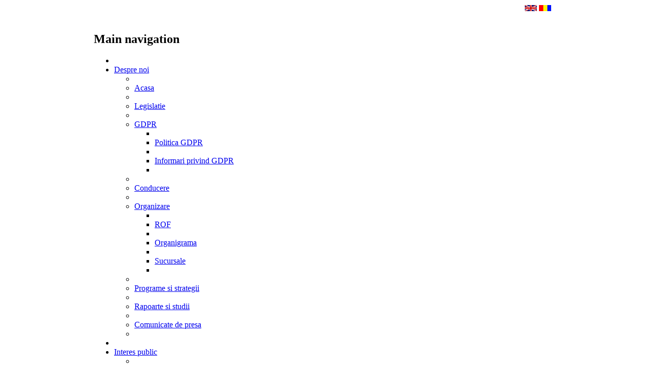

--- FILE ---
content_type: text/html; charset=iso-8859-1
request_url: https://www.cenhd.ro/index.php/rof-directii-ceh/?SGLSESSID=3kjpe2o3miopa4f387vn0mfin4&/1/
body_size: 3579
content:
<!DOCTYPE html PUBLIC "-//W3C//DTD XHTML 1.0 Strict//EN"
    "http://www.w3.org/TR/xhtml1/DTD/xhtml1-strict.dtd">

<html xmlns="http://www.w3.org/1999/xhtml" xml:lang="ro" lang="ro" dir="ltr">
<head>
    <title>CENHD S.A. :: ROF</title>
    <meta http-equiv="Content-Type" content="text/html; charset=iso-8859-1" />
    <meta http-equiv="Content-Language" content="ro" />
    <meta name="keywords" content="electrocentrale, cenhd" />
    <meta name="description" content="Site-ul oficial al Societatii CEH S.A." />
    <meta name="rating" content="General" />
    <meta name="generator" content="Seagull Framework" />
    <meta name="robots" content="all" />
    <meta name="copyright" content="Copyright (c) 2007 CENHD S.A." />

    <link rel="shortcut icon" type="images/x-icon" href="http://www.cenhd.ro/favicon.ico" />
    <link rel="help" href="http://trac.seagullproject.org" title="Seagull Documentation" />

    
<script type='text/javascript'>
//<![CDATA[
        var SGL_JS_WEBROOT          = "http://www.cenhd.ro";
        var SGL_JS_WINHEIGHT        = 500;
        var SGL_JS_WINWIDTH         = 600;
        var SGL_JS_SESSID           = "SGLSESSID=b7rme8gvnpfe2d62j2poluudj4";
        var SGL_JS_CURRURL          = "/index.php/rof-directii-ceh/?SGLSESSID=3kjpe2o3miopa4f387vn0mfin4&amp;/1/";
        var SGL_JS_THEME            = "default";
        var SGL_JS_ADMINGUI         = "0";
        var SGL_JS_DATETEMPLATE     = "%d %B %Y, %H:%M";
        var SGL_JS_URL_STRATEGY     = "SGL_UrlParser_SefStrategy";
        var SGL_JS_FRONT_CONTROLLER = "index.php";
    
//]]>
</script>

    <link rel="stylesheet" type="text/css" href="http://www.cenhd.ro/optimizer.php?type=css&amp;rev=1381917559&amp;files=themes/default/css/reset.css,themes/default/css/tools.css,themes/default/css/typo.css,themes/default/css/forms.css,themes/default/css/layout.css,themes/default/css/blocks.css,themes/default/css/common.css,themes/default/css/layout-navtop-3col.css&amp;aParams[theme]=default&amp;aParams[langDir]=ltr&amp;aParams[isFormSubmitted]=&amp;aParams[module]=publisher&amp;aParams[defaultModule]=publisher" />
    <script type="text/javascript" src="http://www.cenhd.ro/optimizer.php?type=javascript&amp;rev=1361347597&amp;files=js/SGL.js"></script>

    
<script type='text/javascript'>
//<![CDATA[
                
//]]>
</script>
</head>

<body id="page-home">
<center>
<table width="910" cellspacing="0" cellpadding="0" border="0" class="mainTable">	<tr>
		<td colspan="3" valign="bottom" class="topTable">
			<table cellspacing="0" cellpadding="0" border="0" width="100%" class="bannerTable">
				<tr>
					<td valign="top">
						<div align="right">
               				                   				<div align="right">
<a id="en-iso-8859-15" href="http://www.cenhd.ro/index.php/publisher/articleview/frmArticleID/45/lang/en-iso-8859-15/" title="speak English please">
<img src="http://www.cenhd.ro/themes/default/images/flags/en-iso-8859-15.png" alt="speak English please" /></a>    
<a id="ro-iso-8859-1" href="http://www.cenhd.ro/index.php/publisher/articleview/frmArticleID/44/lang/ro-iso-8859-1/" title="speak Romanian please">
<img src="http://www.cenhd.ro/themes/default/images/flags/ro-iso-8859-1.png" alt="speak Romanian please" /></a>                                                     &nbsp;
</div>
                										&nbsp;
						</div>
					</td>
				</tr>
				<tr>
					<td valign="bottom" class="topMenu">        <div id="nav-main">
            <!-- top navigation -->
            <div class="inner clearfix">
                <h2 class="accessibility">Main navigation</h2>
                                   
<ul><li class="menuSpacer"></li><li class="current"><a href="javascript:void(0)">Despre noi</a>
<ul><li class="menuSpacer"></li><li><a href="http://www.cenhd.ro/index.php/acasa/?SGLSESSID=b7rme8gvnpfe2d62j2poluudj4&amp;/1/">Acasa</a></li><li class="menuSpacer"></li>
<li><a href="http://www.cenhd.ro/index.php/legislatie-organizare-functionare/?SGLSESSID=b7rme8gvnpfe2d62j2poluudj4&amp;/1/">Legislatie</a></li><li class="menuSpacer"></li>
<li><a href="http://www.cenhd.ro/index.php/gdpr/?SGLSESSID=b7rme8gvnpfe2d62j2poluudj4&amp;/1/">GDPR</a>
<ul><li class="menuSpacer"></li><li><a href="http://www.cenhd.ro/index.php/politica-gdpr/?SGLSESSID=b7rme8gvnpfe2d62j2poluudj4&amp;/1/">Politica GDPR</a></li><li class="menuSpacer"></li>
<li><a href="http://www.cenhd.ro/index.php/informari-privind-gdpr/?SGLSESSID=b7rme8gvnpfe2d62j2poluudj4&amp;/1/">Informari privind GDPR</a></li><li class="menuSpacer"></li>
</ul>
</li><li class="menuSpacer"></li>
<li><a href="http://www.cenhd.ro/index.php/lista-persoane-functii-conducere/?SGLSESSID=b7rme8gvnpfe2d62j2poluudj4&amp;/1/">Conducere</a></li><li class="menuSpacer"></li>
<li class="current"><a href="javascript:void(0)">Organizare</a>
<ul><li class="menuSpacer"></li><li class="current"><a href="http://www.cenhd.ro/index.php/rof-directii-ceh/?SGLSESSID=b7rme8gvnpfe2d62j2poluudj4&amp;/1/">ROF</a></li><li class="menuSpacer"></li>
<li><a href="http://www.cenhd.ro/index.php/organigrama/?SGLSESSID=b7rme8gvnpfe2d62j2poluudj4&amp;/1/">Organigrama</a></li><li class="menuSpacer"></li>
<li><a href="http://www.cenhd.ro/index.php/sucursale/?SGLSESSID=b7rme8gvnpfe2d62j2poluudj4&amp;/1/">Sucursale</a></li><li class="menuSpacer"></li>
</ul>
</li><li class="menuSpacer"></li>
<li><a href="javascript:void(0)">Programe si strategii</a></li><li class="menuSpacer"></li>
<li><a href="http://www.cenhd.ro/index.php/rapoarte-si-studii/?SGLSESSID=b7rme8gvnpfe2d62j2poluudj4&amp;/1/">Rapoarte si studii</a></li><li class="menuSpacer"></li>
<li><a href="http://www.cenhd.ro/index.php/comunicate-de-presa/?SGLSESSID=b7rme8gvnpfe2d62j2poluudj4&amp;/1/">Comunicate de presa</a></li><li class="menuSpacer"></li>
</ul>
</li><li class="menuSpacer"></li>
<li><a href="javascript:void(0)">Interes public</a>
<ul><li class="menuSpacer"></li><li><a href="http://www.cenhd.ro/index.php/solicitare-informatie-legislatie/?SGLSESSID=b7rme8gvnpfe2d62j2poluudj4&amp;/1/">Solicitare informatii.Legislatie</a></li><li class="menuSpacer"></li>
<li><a href="http://www.cenhd.ro/index.php/buletin-informativ/?SGLSESSID=b7rme8gvnpfe2d62j2poluudj4&amp;/1/">Buletin informativ</a></li><li class="menuSpacer"></li>
<li><a href="javascript:void(0)">Buget din toate sursele de venit</a>
<ul><li class="menuSpacer"></li><li><a href="http://www.cenhd.ro/index.php/buget-pe-surse-financiare/?SGLSESSID=b7rme8gvnpfe2d62j2poluudj4&amp;/1/">Buget pe surse financiare</a></li><li class="menuSpacer"></li>
<li><a href="javascript:void(0)">Situatia platilor</a></li><li class="menuSpacer"></li>
<li><a href="javascript:void(0)">Situatia drepturilor salariale</a></li><li class="menuSpacer"></li>
</ul>
</li><li class="menuSpacer"></li>
<li><a href="http://www.cenhd.ro/index.php/bilanturi-contabile/?SGLSESSID=b7rme8gvnpfe2d62j2poluudj4&amp;/1/">Bilanturi contabile</a>
<ul><li class="menuSpacer"></li><li><a href="http://www.cenhd.ro/index.php/situatii-financiare/?SGLSESSID=b7rme8gvnpfe2d62j2poluudj4&amp;/1/">Situatii financiare</a></li><li class="menuSpacer"></li>
<li><a href="http://www.cenhd.ro/index.php/structura-bugetului/?SGLSESSID=b7rme8gvnpfe2d62j2poluudj4&amp;/1/">Structura bugetului</a></li><li class="menuSpacer"></li>
<li><a href="http://www.cenhd.ro/index.php/surse-financiare/?SGLSESSID=b7rme8gvnpfe2d62j2poluudj4&amp;/1/">Surse financiare</a></li><li class="menuSpacer"></li>
</ul>
</li><li class="menuSpacer"></li>
<li><a href="http://www.cenhd.ro/index.php/achizitii-publice/?SGLSESSID=b7rme8gvnpfe2d62j2poluudj4&amp;/1/">Achizitii publice</a></li><li class="menuSpacer"></li>
<li><a href="http://www.cenhd.ro/index.php/declaratii-de-avere-si-interese/?SGLSESSID=b7rme8gvnpfe2d62j2poluudj4&amp;/1/">Declaratii de avere si interese</a>
<ul><li class="menuSpacer"></li><li><a href="http://www.cenhd.ro/index.php/declaratii-depuse-executiv-ceh/?SGLSESSID=b7rme8gvnpfe2d62j2poluudj4&amp;/1/">Executiv CEH</a></li><li class="menuSpacer"></li>
<li><a href="http://www.cenhd.ro/index.php/declaratii-depuse-se-paroseni/?SGLSESSID=b7rme8gvnpfe2d62j2poluudj4&amp;/1/">S.E. Paroseni</a></li><li class="menuSpacer"></li>
<li><a href="http://www.cenhd.ro/index.php/declaratii-depuse-sem-lonea/?SGLSESSID=b7rme8gvnpfe2d62j2poluudj4&amp;/1/">S.E.M. Lonea</a></li><li class="menuSpacer"></li>
<li><a href="http://www.cenhd.ro/index.php/declaratii-depuse-sem-livezeni/?SGLSESSID=b7rme8gvnpfe2d62j2poluudj4&amp;/1/">S.E.M. Livezeni</a></li><li class="menuSpacer"></li>
<li><a href="http://www.cenhd.ro/index.php/declaratii-depuse-sem-lupeni/?SGLSESSID=b7rme8gvnpfe2d62j2poluudj4&amp;/1/">S.E.M. Lupeni</a></li><li class="menuSpacer"></li>
<li><a href="http://www.cenhd.ro/index.php/declaratii-depuse-sem-vulcan/?SGLSESSID=b7rme8gvnpfe2d62j2poluudj4&amp;/1/">S.E.M. Vulcan</a></li><li class="menuSpacer"></li>
<li><a href="http://www.cenhd.ro/index.php/declaratii-depuse-prestserv/?SGLSESSID=b7rme8gvnpfe2d62j2poluudj4&amp;/1/">Sucursala Prestserv</a></li><li class="menuSpacer"></li>
<li><a href="http://www.cenhd.ro/index.php/declaratii-depuse-se-deva/?SGLSESSID=b7rme8gvnpfe2d62j2poluudj4&amp;/1/">S.E. Deva</a></li><li class="menuSpacer"></li>
</ul>
</li><li class="menuSpacer"></li>
<li><a href="http://www.cenhd.ro/index.php/formulare-tip/?SGLSESSID=b7rme8gvnpfe2d62j2poluudj4&amp;/1/">Formulare tip</a></li><li class="menuSpacer"></li>
<li><a href="http://www.cenhd.ro/index.php/piata-de-energie/?SGLSESSID=b7rme8gvnpfe2d62j2poluudj4&amp;/1/">Piata de energie</a></li><li class="menuSpacer"></li>
<li><a href="http://www.cenhd.ro/index.php/ghid-acces/?SGLSESSID=b7rme8gvnpfe2d62j2poluudj4&amp;/1/">Ghid acces</a></li><li class="menuSpacer"></li>
<li><a href="http://www.cenhd.ro/index.php/alte-raportari/?SGLSESSID=b7rme8gvnpfe2d62j2poluudj4&amp;/1/">Alte raportari</a></li><li class="menuSpacer"></li>
<li><a href="http://www.cenhd.ro/index.php/politica-de-prevenire-a-accidentelor-majore/?SGLSESSID=b7rme8gvnpfe2d62j2poluudj4&amp;/1/">Prevenire accidente majore</a></li><li class="menuSpacer"></li>
<li><a href="http://www.cenhd.ro/index.php/avertizor-interes-public/?SGLSESSID=b7rme8gvnpfe2d62j2poluudj4&amp;/1/">Integritatea institutionala</a></li><li class="menuSpacer"></li>
</ul>
</li><li class="menuSpacer"></li>
<li><a href="http://www.cenhd.ro/index.php/date-generale/?SGLSESSID=b7rme8gvnpfe2d62j2poluudj4&amp;/1/">Date generale</a>
<ul><li class="menuSpacer"></li><li><a href="http://www.cenhd.ro/index.php/indicatori-economici/?SGLSESSID=b7rme8gvnpfe2d62j2poluudj4&amp;/1/">Indicatori economici</a></li><li class="menuSpacer"></li>
<li><a href="http://www.cenhd.ro/index.php/mediu-calitate/?SGLSESSID=b7rme8gvnpfe2d62j2poluudj4&amp;/1/">Mediu & Calitate</a></li><li class="menuSpacer"></li>
<li><a href="http://www.cenhd.ro/index.php/control-intern-managerial/?SGLSESSID=b7rme8gvnpfe2d62j2poluudj4&amp;/1/">Control intern managerial</a></li><li class="menuSpacer"></li>
<li><a href="http://www.cenhd.ro/index.php/act-constitutiv/?SGLSESSID=b7rme8gvnpfe2d62j2poluudj4&amp;/1/">Act constitutiv</a></li><li class="menuSpacer"></li>
<li><a href="http://www.cenhd.ro/index.php/ca-comitete/?SGLSESSID=b7rme8gvnpfe2d62j2poluudj4&amp;/1/">CA & Comitete</a></li><li class="menuSpacer"></li>
</ul>
</li><li class="menuSpacer"></li>
<li><a href="http://www.cenhd.ro/index.php/strategie/?SGLSESSID=b7rme8gvnpfe2d62j2poluudj4&amp;/1/">Strategie</a></li><li class="menuSpacer"></li>
<li><a href="http://www.cenhd.ro/index.php/achizitii-anunuri/?SGLSESSID=b7rme8gvnpfe2d62j2poluudj4&amp;/1/">Achizitii/Anunturi</a>
<ul><li class="menuSpacer"></li><li><a href="http://www.cenhd.ro/index.php/achizitii/?SGLSESSID=b7rme8gvnpfe2d62j2poluudj4&amp;/1/">Achizitii</a></li><li class="menuSpacer"></li>
<li><a href="http://www.cenhd.ro/index.php/anunturi-ipp/?SGLSESSID=b7rme8gvnpfe2d62j2poluudj4&amp;/1/">Anunturi IPP</a></li><li class="menuSpacer"></li>
<li><a href="http://www.cenhd.ro/index.php/anunt-privatizare/?SGLSESSID=b7rme8gvnpfe2d62j2poluudj4&amp;/1/">Anunt privatizare</a></li><li class="menuSpacer"></li>
<li><a href="http://www.cenhd.ro/index.php/anunturi/?SGLSESSID=b7rme8gvnpfe2d62j2poluudj4&amp;/1/">Anunturi</a></li><li class="menuSpacer"></li>
</ul>
</li><li class="menuSpacer"></li>
<li><a href="http://www.cenhd.ro/index.php/cariera/?SGLSESSID=b7rme8gvnpfe2d62j2poluudj4&amp;/1/">Cariera</a></li><li class="menuSpacer"></li>
<li><a href="http://www.cenhd.ro/index.php/contact/?SGLSESSID=b7rme8gvnpfe2d62j2poluudj4&amp;/1/">Contact</a>
<ul><li class="menuSpacer"></li><li><a href="http://www.cenhd.ro/index.php/program-de-audiente/?SGLSESSID=b7rme8gvnpfe2d62j2poluudj4&amp;/1/">Program de audiente</a></li><li class="menuSpacer"></li>
<li><a href="http://www.cenhd.ro/index.php/program-de-functionare/?SGLSESSID=b7rme8gvnpfe2d62j2poluudj4&amp;/1/">Program de functionare</a></li><li class="menuSpacer"></li>
</ul>
</li><li class="menuSpacer"></li>
</ul>
                            </div>
            <!-- end top navigation -->

        </div>
</td>
				</tr>
			</table>
		</td>
	</tr>
	<tr>
		<td colspan="3" class="topBanner">
			<img src="http://www.cenhd.ro/themes/default/images/bg/banner.jpg" width="910" height="251" alt="CEH - Top banner" />
		</td>
	</tr>
	<tr>
		<td valign="top" class="mainOutput">
			<h1 class="pageTitle">ROF Directii</h1><div class="message"><!-- Do not remove, MSIE fix --></div>

    <div id="staticArticle">
                    <p><h3 style="text-align: center">
Regulamentul de Organizare &#537;i Func&#539;ionare<br />
al Direc&#539;iilor Societ&#259;tii Complexul Energetic Hunedoara SA
</h3>
<br />
<ul class="disc" style="line-height: 150%">
	<li><a href="/images/File/Transparenta/Despre noi/Organizare/Directii si departamente/2017/DIRECTIA JURIDICA.pdf" target="_blank" title="Directia Juridic&#259;">Direc&#539;ia Juridic&#259;</a> </li> 
	<li><a href="/images/File/Transparenta/Despre noi/Organizare/Directii si departamente/2017/DIRECTIA TEHNICA.pdf" target="_blank" title="Directia Tehnic&#259;">Direc&#539;ia Tehnic&#259;</a> </li> 
	<li><a href="/images/File/Transparenta/Despre%20noi/Organizare/Directii%20si%20departamente/2017/Directia%20Economica.pdf" target="_blank" title="Directia Economic&#259;">Direc&#539;ia Economic&#259;</a> </li> 
	<li><a href="/images/File/Transparenta/Despre%20noi/Organizare/Directii%20si%20departamente/2017/Directia%20comerciala.pdf" target="_blank" title="Directia Comerciala">Direc&#539;ia Comercial&#259;</a> </li>
	<li><a href="/images/File/Transparenta/Despre%20noi/Organizare/Directii%20si%20departamente/Activitatea%20SSM.pdf" target="_blank" title="Inginer Sef Securitate si Sanatate in Munca">Inginer &#350;ef Securitate &#537;i S&#259;n&#259;tate &icirc;n Munc&#259;</a> </li>
</ul>
</p>
            </div>

<!-- ARE COMMENTS ENABLED -->
		</td>
		<td valign="top" class="columnRight">
			                            <div class="block ">
                    <h2>Login</h2>
                    <div class="content">
                        <form id="block-login" method="post" action="http://www.cenhd.ro/index.php/user/login/action/login/?SGLSESSID=b7rme8gvnpfe2d62j2poluudj4&amp;amp;/1/">
    <fieldset class="lastChild noLegend">
        <ol class="onTop">
            <li>
                <label for="frm_username_block">
                    Username                </label>
                <input id="frm_username_block" class="text" type="text" name="frmUsername" value="" />
            </li>
            <li>
                <label for="frm_password_block">Password</label>
                <input id="frm_password_block" class="text" type="password" name="frmPassword" value="" />
            </li>
        </ol>
    </fieldset>
    <p>
        <input class="submit" type="submit" name="submitted" value="login" />
    </p>
    <!--
    <p flexy:if="conf[RegisterMgr][enabled]">
        <a href="{makeUrl(##,#register#,#user#)}">{translate(#Not Registered#)}</a>
    </p>
    <p>
        <a href="{makeUrl(##,#password#,#user#)}">{translate(#Forgot Password#)}</a>
    </p>
    -->
</form>
                    </div>
                </div>
            		</td>

	</tr>
	<tr>
		<td colspan="3" class="mainFooter" valign="top">
			<div id="nav-footer">
            	            		
<ul><li class="current"><a href="javascript:void(0)">Despre noi</a></li>
<li class="menuSpacer"> | </li><li><a href="javascript:void(0)">Interes public</a></li>
<li class="menuSpacer"> | </li><li><a href="http://www.cenhd.ro/index.php/date-generale/?SGLSESSID=b7rme8gvnpfe2d62j2poluudj4&amp;/1/">Date generale</a></li>
<li class="menuSpacer"> | </li><li><a href="http://www.cenhd.ro/index.php/strategie/?SGLSESSID=b7rme8gvnpfe2d62j2poluudj4&amp;/1/">Strategie</a></li>
<li class="menuSpacer"> | </li><li><a href="http://www.cenhd.ro/index.php/achizitii-anunuri/?SGLSESSID=b7rme8gvnpfe2d62j2poluudj4&amp;/1/">Achizitii/Anunturi</a></li>
<li class="menuSpacer"> | </li><li><a href="http://www.cenhd.ro/index.php/cariera/?SGLSESSID=b7rme8gvnpfe2d62j2poluudj4&amp;/1/">Cariera</a></li>
<li class="menuSpacer"> | </li><li><a href="http://www.cenhd.ro/index.php/contact/?SGLSESSID=b7rme8gvnpfe2d62j2poluudj4&amp;/1/">Contact</a></li>
</ul>
        		        	</div>
		</td>
	</tr>
</table>
</center>
</body>
</html>